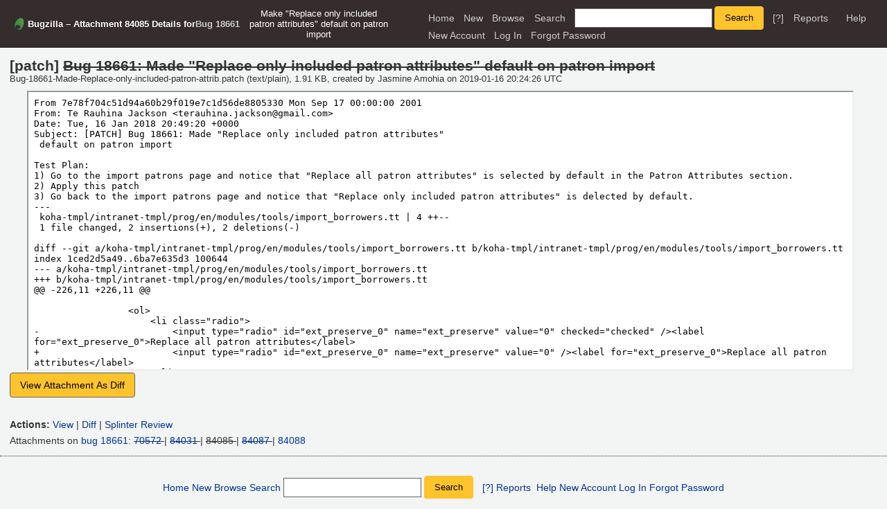

--- FILE ---
content_type: text/html; charset=UTF-8
request_url: https://bugs.koha-community.org/bugzilla3/attachment.cgi?id=84085&action=edit
body_size: 4441
content:
<!DOCTYPE html>
<html lang="en">
  <head><meta property="og:type" content="website">
<meta property="og:title" content="
  Attachment 84085 Details for Bug 18661
  &ndash; Bug 18661: Made &quot;Replace only included patron attributes&quot; default on patron import">
    <title>
  Attachment 84085 Details for Bug 18661
  &ndash; Bug 18661: Made &quot;Replace only included patron attributes&quot; default on patron import</title>

      <meta http-equiv="Content-Type" content="text/html; charset=UTF-8">

    <meta name="viewport" content="width=device-width, initial-scale=1">

<link href="data/assets/83c7228eb41cd469457bb3a949d4eefc.css?1752654591" rel="stylesheet" type="text/css">



    
<script type="text/javascript" src="data/assets/7aea391f77d255cdd754e18ddbf1133b.js?1752654591"></script>

    <script type="text/javascript">
    <!--
        YAHOO.namespace('bugzilla');
        YAHOO.util.Event.addListener = function (el, sType, fn, obj, overrideContext) {
               if ( ("onpagehide" in window || YAHOO.env.ua.gecko) && sType === "unload") { sType = "pagehide"; };
               var capture = ((sType == "focusin" || sType == "focusout") && !YAHOO.env.ua.ie) ? true : false;
               return this._addListener(el, this._getType(sType), fn, obj, overrideContext, capture);
         };
        if ( "onpagehide" in window || YAHOO.env.ua.gecko) {
            YAHOO.util.Event._simpleRemove(window, "unload", 
                                           YAHOO.util.Event._unload);
        }
        
        function unhide_language_selector() { 
            YAHOO.util.Dom.removeClass(
                'lang_links_container', 'bz_default_hidden'
            ); 
        } 
        YAHOO.util.Event.onDOMReady(unhide_language_selector);

        
        var BUGZILLA = {
            param: {
                cookiepath: '\/',
                maxusermatches: 1000
            },
            constant: {
                COMMENT_COLS: 80
            },
            string: {
                

                attach_desc_required:
                    "You must enter a Description for this attachment.",
                component_required:
                    "You must select a Component for this bug.",
                description_required:
                    "You must enter a Description for this bug.",
                short_desc_required:
                    "You must enter a Summary for this bug.",
                version_required:
                    "You must select a Version for this bug."
            }
              , api_token: ''
        };

    // -->
    </script>
<script type="text/javascript" src="data/assets/2e6e421b95bc76c273c65f113df06e10.js?1752654591"></script>

    

    
    <link rel="search" type="application/opensearchdescription+xml"
                       title="Bugzilla" href="./search_plugin.cgi">
    <link rel="shortcut icon" href="images/favicon.ico">
  </head>

  <body 
        class="bugs-koha-community-org-bugzilla3
                 no_javascript yui-skin-sam">

  <div id="header"><div id="banner">
  </div>

    <div id="titles">
      <span id="title">Bugzilla &ndash; 
  Attachment 84085 Details for
  <a class="bz_bug_link 
          bz_status_CLOSED  bz_closed"
   title="CLOSED FIXED - Make &quot;Replace only included patron attributes&quot; default on patron import"
   href="show_bug.cgi?id=18661">Bug 18661</a></span>

        <span id="subtitle" class="subheader">Make &quot;Replace only included patron attributes&quot; default on patron import</span>

    </div>


    <div id="common_links"><ul class="links">
  <li><a href="./">Home</a></li>
  <li><span class="separator">| </span><a href="enter_bug.cgi">New</a></li>
  <li><span class="separator">| </span><a href="describecomponents.cgi">Browse</a></li>
  <li><span class="separator">| </span><a href="query.cgi">Search</a></li>

  <li class="form">
    <span class="separator">| </span>
    <form action="buglist.cgi" method="get"
        onsubmit="if (this.quicksearch.value == '')
                  { alert('Please enter one or more search terms first.');
                    return false; } return true;">
    <input type="hidden" id="no_redirect_top" name="no_redirect" value="0">
    <script type="text/javascript">
      if (history && history.replaceState) {
        var no_redirect = document.getElementById("no_redirect_top");
        no_redirect.value = 1;
      }
    </script>
    <input class="txt" type="text" id="quicksearch_top"
           name="quicksearch" aria-labelledby="find_top"
           title="Quick Search" value="">
    <input class="btn" type="submit" value="Search" 
           id="find_top"></form>
  <a href="page.cgi?id=quicksearch.html" title="Quicksearch Help">[?]</a></li>

  <li><span class="separator">| </span><a href="report.cgi">Reports</a></li>

  <li></li>


  <li>
        <span class="separator">| </span>
        <a href="https://bugzilla.readthedocs.org/en/5.2/using/editing.html#attachments" target="_blank">Help</a>
      </li>
    
      <li id="new_account_container_top">
        <span class="separator">| </span>
        <a href="createaccount.cgi">New&nbsp;Account</a>
      </li>

    <li id="mini_login_container_top">
  <span class="separator">| </span>
  <a id="login_link_top" href="attachment.cgi?id=84085&amp;action=edit&amp;GoAheadAndLogIn=1"
     onclick="return show_mini_login_form('_top')">Log In</a>

  <form action="attachment.cgi?id=84085&amp;action=edit" method="POST"
        class="mini_login bz_default_hidden"
        id="mini_login_top">
    <input id="Bugzilla_login_top" required
           name="Bugzilla_login" class="bz_login"
        type="email" placeholder="Email Address">
    <input class="bz_password" name="Bugzilla_password" type="password"
           id="Bugzilla_password_top" required
           placeholder="Password">
    <input type="hidden" name="Bugzilla_login_token"
           value="">
    <input type="submit" name="GoAheadAndLogIn" value="Log in"
            id="log_in_top">
    <a href="#" onclick="return hide_mini_login_form('_top')">[x]</a>
  </form>
</li>


  <li id="forgot_container_top">
    <span class="separator">| </span>
    <a id="forgot_link_top" href="attachment.cgi?id=84085&amp;action=edit&amp;GoAheadAndLogIn=1#forgot"
       onclick="return show_forgot_form('_top')">Forgot Password</a>
    <form action="token.cgi" method="post" id="forgot_form_top"
          class="mini_forgot bz_default_hidden">
      <label for="login_top">Login:</label>
      <input name="loginname" size="20" id="login_top" required
          type="email" placeholder="Your Email Address">
      <input id="forgot_button_top" value="Reset Password" type="submit">
      <input type="hidden" name="a" value="reqpw">
      <input type="hidden" id="token_top" name="token"
             value="1768940068-tOB_FPTqlvKwd1PKB70qibU_ZNrUX4rIR9yQPA-zY-Y">
      <a href="#" onclick="return hide_forgot_form('_top')">[x]</a>
    </form>
  </li>
</ul>
    </div>
  </div>

  <div id="bugzilla-body">



<form method="post" action="attachment.cgi" onsubmit="normalizeComments();">
  <input type="hidden" name="id" value="84085">
  <input type="hidden" name="action" value="update">
  <input type="hidden" name="contenttypemethod" value="manual">
  <input type="hidden" name="delta_ts" value="2019-01-16 20:36:39">

  <div id="attachment_info" class="attachment_info  read">
    <div id="attachment_attributes">
      <div id="attachment_information_read_only" class="">
        <div class="title">[patch] 
          <span class="bz_obsolete" title="obsolete">              Bug 18661: Made &quot;Replace only included patron attributes&quot; default on patron import
          </span>
        </div>
        <div class="details">Bug-18661-Made-Replace-only-included-patron-attrib.patch (text/plain),
            1.91 KB, created by <span class="vcard"><span class="fn">Jasmine Amohia</span>
</span> on 2019-01-16 20:24:26 UTC
        </div>
      </div>
      <div id="attachment_information_edit">
        <span class="bz_hide">
          (<a href="javascript:toggle_attachment_details_visibility();">hide</a>)
        </span>
        <div id="attachment_description">
          <label for="description">Description:</label>&nbsp;<textarea name="description" id="description" class="block bz_hidden_option" wrap="soft"
            rows="3"
          cols="25">Bug 18661: Made &quot;Replace only included patron attributes&quot; default on patron import</textarea>          
        </div>

          <div id="attachment_filename">
            <label for="filename">Filename:</label>
            <input type="text" size="20"  class="text block bz_hidden_option"
                   id="filename" name="filename"
                   value="Bug-18661-Made-Replace-only-included-patron-attrib.patch">     
          </div>

          <div id="attachment_mimetype">
            <label for="contenttypeentry">MIME Type:</label>
            <input type="text" size="20" class="text block bz_hidden_option"
                   id="contenttypeentry" name="contenttypeentry"
                   value="text/plain">                   
          </div>
          
          <div id="attachment_creator">
            <span class="label">Creator:</span>
            <span class="vcard"><span class="fn">Jasmine Amohia</span>
</span>
          </div>

          <div id="attachment_created">
            <span class="label">Created:</span>
            2019-01-16 20:24:26 UTC
          </div>

          <div id="attachment_size">
            <span class="label">Size:</span>
              1.91 KB
          </div>

          <div id="attachment_ispatch">
            <input type="checkbox" id="ispatch" name="ispatch" value="1"
                   checked="checked">
                   <label for="ispatch">patch</label>
          </div>

        <div class="readonly">
          <div class="checkboxes">
            <div id="attachment_isobsolete">
              <input type="checkbox" id="isobsolete" name="isobsolete" value="1"                     
                     checked="checked">
                <label for="isobsolete">obsolete</label>
            </div>

          </div>
        </div>                    
      </div>

      <div id="attachment_view_window">
          <div><textarea name="comment" id="editFrame" class="bz_default_hidden" wrap="soft" disabled="disabled"
            rows="10"
          cols="80">&gt;From 7e78f704c51d94a60b29f019e7c1d56de8805330 Mon Sep 17 00:00:00 2001
&gt;From: Te Rauhina Jackson &lt;terauhina.jackson&#64;gmail.com&gt;
&gt;Date: Tue, 16 Jan 2018 20:49:20 +0000
&gt;Subject: [PATCH] Bug 18661: Made &quot;Replace only included patron attributes&quot;
&gt; default on patron import
&gt;
&gt;Test Plan:
&gt;1) Go to the import patrons page and notice that &quot;Replace all patron attributes&quot; is selected by default in the Patron Attributes section.
&gt;2) Apply this patch
&gt;3) Go back to the import patrons page and notice that &quot;Replace only included patron attributes&quot; is delected by default.
&gt;---
&gt; koha-tmpl/intranet-tmpl/prog/en/modules/tools/import_borrowers.tt | 4 ++--
&gt; 1 file changed, 2 insertions(+), 2 deletions(-)
&gt;
&gt;diff --git a/koha-tmpl/intranet-tmpl/prog/en/modules/tools/import_borrowers.tt b/koha-tmpl/intranet-tmpl/prog/en/modules/tools/import_borrowers.tt
&gt;index 1ced2d5a49..6ba7e635d3 100644
&gt;--- a/koha-tmpl/intranet-tmpl/prog/en/modules/tools/import_borrowers.tt
&gt;+++ b/koha-tmpl/intranet-tmpl/prog/en/modules/tools/import_borrowers.tt
&gt;&#64;&#64; -226,11 +226,11 &#64;&#64;
&gt; 
&gt;                 &lt;ol&gt;
&gt;                     &lt;li class=&quot;radio&quot;&gt;
&gt;-                        &lt;input type=&quot;radio&quot; id=&quot;ext_preserve_0&quot; name=&quot;ext_preserve&quot; value=&quot;0&quot; checked=&quot;checked&quot; /&gt;&lt;label for=&quot;ext_preserve_0&quot;&gt;Replace all patron attributes&lt;/label&gt;
&gt;+                        &lt;input type=&quot;radio&quot; id=&quot;ext_preserve_0&quot; name=&quot;ext_preserve&quot; value=&quot;0&quot; /&gt;&lt;label for=&quot;ext_preserve_0&quot;&gt;Replace all patron attributes&lt;/label&gt;
&gt;                     &lt;/li&gt;
&gt; 
&gt;                     &lt;li class=&quot;radio&quot;&gt;
&gt;-                        &lt;input type=&quot;radio&quot; id=&quot;ext_preserve_1&quot; name=&quot;ext_preserve&quot; value=&quot;1&quot; /&gt;&lt;label for=&quot;ext_preserve_1&quot;&gt;Replace only included patron attributes&lt;/label&gt;
&gt;+                        &lt;input type=&quot;radio&quot; id=&quot;ext_preserve_1&quot; name=&quot;ext_preserve&quot; value=&quot;1&quot; checked=&quot;checked&quot; /&gt;&lt;label for=&quot;ext_preserve_1&quot;&gt;Replace only included patron attributes&lt;/label&gt;
&gt;                     &lt;/li&gt;
&gt;                 &lt;/ol&gt;
&gt;             &lt;/fieldset&gt;
&gt;-- 
&gt;2.11.0</textarea>
              <iframe id="viewFrame" src="attachment.cgi?id=84085" sandbox>
                <b>You cannot view the attachment while viewing its details because your browser does not support IFRAMEs.
                <a href="attachment.cgi?id=84085">View the attachment on a separate page</a>.</b>
              </iframe>

              <iframe id="viewDiffFrame" class="bz_default_hidden"></iframe>


              <button type="button" id="viewDiffButton" class="bz_default_hidden"
                      onclick="viewDiff(84085, 1);">View Attachment As Diff</button>
            <button type="button" id="viewRawButton" class="bz_default_hidden"
                    onclick="viewRaw(1);">View Attachment As Raw</button>

            <script type="text/javascript">
              YAHOO.util.Dom.removeClass("viewDiffButton", "bz_default_hidden");
            </script>
          </div>
      </div>
      <div id="attachment_comments_and_flags">
        <div id="attachment_flags">
        </div>

        
      </div>        
    </div>
  </div>
</form>

<div id="attachment_actions">
  <span class="label">Actions:</span>
  <a href="attachment.cgi?id=84085">View</a>
    | <a href="attachment.cgi?id=84085&amp;action=diff">Diff</a>&#x0020; |
    <a href="https://bugs.koha-community.org/bugzilla3/page.cgi?id=splinter.html&amp;bug=18661&amp;attachment=84085">
      Splinter Review</a>
</div>

<div id="attachment_list">
  Attachments on <a class="bz_bug_link 
          bz_status_CLOSED  bz_closed"
   title="CLOSED FIXED - Make &quot;Replace only included patron attributes&quot; default on patron import"
   href="show_bug.cgi?id=18661">bug 18661</a>:
      <span class="bz_obsolete">
      <a href="attachment.cgi?id=70572&amp;action=edit"
         title="Made &quot;Replace only included patron attributes&quot; default on patron import">70572</a>
      </span> |
      <span class="bz_obsolete">
      <a href="attachment.cgi?id=84031&amp;action=edit"
         title="Bug 18661: Made &quot;Replace only included patron attributes&quot; default on patron import">84031</a>
      </span> |
      <span class="bz_obsolete">
      84085
      </span> |
      <span class="bz_obsolete">
      <a href="attachment.cgi?id=84087&amp;action=edit"
         title="Bug 18661: Made &quot;Replace only included patron attributes&quot; default on patron import">84087</a>
      </span> |
      <a href="attachment.cgi?id=84088&amp;action=edit"
         title="Bug 18661: Made &quot;Replace only included patron attributes&quot; default on patron import">84088</a>
</div>
</div>

    <div id="footer">
      <div class="intro"></div>
<ul id="useful-links">
  <li id="links-actions"><ul class="links">
  <li><a href="./">Home</a></li>
  <li><span class="separator">| </span><a href="enter_bug.cgi">New</a></li>
  <li><span class="separator">| </span><a href="describecomponents.cgi">Browse</a></li>
  <li><span class="separator">| </span><a href="query.cgi">Search</a></li>

  <li class="form">
    <span class="separator">| </span>
    <form action="buglist.cgi" method="get"
        onsubmit="if (this.quicksearch.value == '')
                  { alert('Please enter one or more search terms first.');
                    return false; } return true;">
    <input type="hidden" id="no_redirect_bottom" name="no_redirect" value="0">
    <script type="text/javascript">
      if (history && history.replaceState) {
        var no_redirect = document.getElementById("no_redirect_bottom");
        no_redirect.value = 1;
      }
    </script>
    <input class="txt" type="text" id="quicksearch_bottom"
           name="quicksearch" aria-labelledby="find_bottom"
           title="Quick Search" value="">
    <input class="btn" type="submit" value="Search" 
           id="find_bottom"></form>
  <a href="page.cgi?id=quicksearch.html" title="Quicksearch Help">[?]</a></li>

  <li><span class="separator">| </span><a href="report.cgi">Reports</a></li>

  <li></li>


  <li>
        <span class="separator">| </span>
        <a href="https://bugzilla.readthedocs.org/en/5.2/using/editing.html#attachments" target="_blank">Help</a>
      </li>
    
      <li id="new_account_container_bottom">
        <span class="separator">| </span>
        <a href="createaccount.cgi">New&nbsp;Account</a>
      </li>

    <li id="mini_login_container_bottom">
  <span class="separator">| </span>
  <a id="login_link_bottom" href="attachment.cgi?id=84085&amp;action=edit&amp;GoAheadAndLogIn=1"
     onclick="return show_mini_login_form('_bottom')">Log In</a>

  <form action="attachment.cgi?id=84085&amp;action=edit" method="POST"
        class="mini_login bz_default_hidden"
        id="mini_login_bottom">
    <input id="Bugzilla_login_bottom" required
           name="Bugzilla_login" class="bz_login"
        type="email" placeholder="Email Address">
    <input class="bz_password" name="Bugzilla_password" type="password"
           id="Bugzilla_password_bottom" required
           placeholder="Password">
    <input type="hidden" name="Bugzilla_login_token"
           value="">
    <input type="submit" name="GoAheadAndLogIn" value="Log in"
            id="log_in_bottom">
    <a href="#" onclick="return hide_mini_login_form('_bottom')">[x]</a>
  </form>
</li>


  <li id="forgot_container_bottom">
    <span class="separator">| </span>
    <a id="forgot_link_bottom" href="attachment.cgi?id=84085&amp;action=edit&amp;GoAheadAndLogIn=1#forgot"
       onclick="return show_forgot_form('_bottom')">Forgot Password</a>
    <form action="token.cgi" method="post" id="forgot_form_bottom"
          class="mini_forgot bz_default_hidden">
      <label for="login_bottom">Login:</label>
      <input name="loginname" size="20" id="login_bottom" required
          type="email" placeholder="Your Email Address">
      <input id="forgot_button_bottom" value="Reset Password" type="submit">
      <input type="hidden" name="a" value="reqpw">
      <input type="hidden" id="token_bottom" name="token"
             value="1768940069-jHslHm0kzHvyH_9J1tafZ0N0XmuuLwVqcL-34II9MNA">
      <a href="#" onclick="return hide_forgot_form('_bottom')">[x]</a>
    </form>
  </li>
</ul>
  </li>

  




  
</ul>

      <div class="outro"></div>
    </div>

  </body>
</html>

--- FILE ---
content_type: text/css
request_url: https://bugs.koha-community.org/bugzilla3/data/assets/83c7228eb41cd469457bb3a949d4eefc.css?1752654591
body_size: 10465
content:
/* js/yui/assets/skins/sam/autocomplete.css */
.yui-skin-sam .yui-ac{position:relative;font-family:arial;font-size:100%}.yui-skin-sam .yui-ac-input{position:absolute;width:100%}.yui-skin-sam .yui-ac-container{position:absolute;top:1.6em;width:100%}.yui-skin-sam .yui-ac-content{position:absolute;width:100%;border:1px solid #808080;background:#fff;overflow:hidden;z-index:9050}.yui-skin-sam .yui-ac-shadow{position:absolute;margin:.3em;width:100%;background:#000;-moz-opacity:.10;opacity:.10;filter:alpha(opacity=10);z-index:9049}.yui-skin-sam .yui-ac iframe{opacity:0;filter:alpha(opacity=0);padding-right:.3em;padding-bottom:.3em}.yui-skin-sam .yui-ac-content ul{margin:0;padding:0;width:100%}.yui-skin-sam .yui-ac-content li{margin:0;padding:2px 5px;cursor:default;white-space:nowrap;list-style:none;zoom:1}.yui-skin-sam .yui-ac-content li.yui-ac-prehighlight{background:#b3d4ff}.yui-skin-sam .yui-ac-content li.yui-ac-highlight{background:#426fd9;color:#FFF}
/* skins/standard/global.css */
body {font-family: sans-serif;color: #000;background: #fff url(../../skins/standard/global/body-back.gif) repeat-x;}body, td, th, input, dt, #titles {font-family: Verdana, sans-serif;font-size: small;}pre, code, kbd {font-size: medium;}#bugzilla-body {clear: both;}#bugzilla-body th {font-weight: bold;vertical-align: top;}#header {margin-bottom: 1em;}#header form, #header form input,#footer form, #footer form input{font-size: 95%;display: inline;}#header .links {border-left: 1px solid #747E93;border-right: 1px solid #747E93;border-bottom: 1px solid #747E93;border-bottom-left-radius: 5px;border-bottom-right-radius: 5px;padding: 0.5em;}#lang_links_container {float: right;white-space: nowrap;}#lang_links_container .links {border: none;padding: .5em;}.lang_current {font-weight: bold;}#message {border: 1px solid red;margin: 0.3em 0em;padding: 0.3em;color: green;}form.mini_login input.bz_login  {width: 10em;}form.mini_login input.bz_password {width: 6em;}form.mini_login input.bz_remember {margin: 0;}#banner {}#titles {width: 100%;background-color: #404D6C;color: #fff;border-top-left-radius: 5px;border-top-right-radius: 5px;margin: 0;vertical-align: bottom;display: table;}#titles a {color: #fff;}#titles p {margin: 0;padding: 0;}#titles #title {font-weight: bold;padding: 0.5em;white-space: nowrap;display: table-cell;}#titles #subtitle {font-weight: normal;text-align: center;padding: 0.5em;display: table-cell;}#titles #information {font-weight: normal;text-align: right;font-size: 90%;padding: 0.5em;white-space: nowrap;display: table-cell;}#footer {clear: both;margin-top: 1em;width: 100%;background: #edf2f2;border-top: 1px solid #ddd;border-bottom: 1px solid #ddd;}#footer #useful-links {padding-left: 1ex;padding-right: 1ex;}#footer ul {list-style-type: none;}#links-saved ul {display: inline;}#links-saved th {vertical-align: top;}#footer .label {white-space: nowrap;vertical-align: top;}#footer .links {vertical-align: top;}ul.links {margin: 0;padding: 0;list-style-type: none;}ul.links li {display: inline;white-space: nowrap;}table.tabs {width: 100%;}.tabs th, .tabs td {padding: 1em;}.tabs td {background: #eee;text-align: center;border-style: solid;border-color: black;border-width: 0px 0px 2px 0px;}.tabs td.selected {background: white;border-width: 2px 2px 0px 2px;}.tabs td.spacer {background: white;}a {color: #039;}a:visited {color: #636;}a:hover {color: #333;}a:active {color: #000;}.clickable_area {cursor: pointer;}textarea {font-family: monospace;}a.controller {font-size: 115%;}div#docslinks {float: right;border: 1px solid black;padding: 1ex;font-size: 80%;}#docslinks h2 {margin: 0;}.rss {background: transparent url(../../skins/standard/../../images/rss_small.png) no-repeat;padding-left: 16px;line-height: 1.5em;}.bz_bug_link {}.bz_bug_link.bz_status_UNCONFIRMED {font-style: italic;}.bz_obsolete {text-decoration: line-through;}.bz_inactive {text-decoration: line-through;}.bz_closed,.bz_CLOSED td {text-decoration: line-through;}.bz_private {color: darkred;background: #f3eeee;}.bz_disabled {color: #a0a0a0;}.bz_comment_table td {vertical-align: top;}.bz_comment {margin-bottom: 2em;}.bz_comment_text, .uneditable_textarea, tbody.file pre {font-family: monospace;white-space: pre-wrap;}.bz_comment_text {width: 50em;}.bz_comment_text span.quote {color: #65379c;white-space: pre;overflow: auto;display: block;}.bz_comment_user, .bz_comment_time, .bz_comment_number,.bz_private_checkbox, .bz_comment_actions{margin: 0 .5em;}.bz_comment_actions, .bz_comment_number, .bz_private_checkbox {float: right;}.bz_collapse_expand_comments {padding: 0;margin: 0 0 0 1em;list-style-type: none;}.bz_collapse_expand_comments li {margin-bottom: .5em;}.bz_collapse_comment {text-decoration: none;}.bz_private_checkbox input {margin: 0;vertical-align: middle;}.bz_comment_head, .bz_first_comment_head {padding-top: .1em;padding-bottom: .1em;padding-left: .5em;background-color: #e0e0e0;}.bz_comment_user_images img {vertical-align: bottom;}.bz_comment_hilite pre {background-color: lightgreen;margin: 0;padding: 1em 0;}.bz_comment_collapse_reason,.bz_default_collapsed .bz_comment_number {font-weight: normal;}.bz_default_hidden, .bz_tui_hidden, .bz_hidden_field, .bz_hidden_option {display: none !important;}table#flags th,table#flags td {vertical-align: middle;text-align: left;}#email_prefs, #saved_search_prefs, #shared_search_prefs,#bug_activity {border: 1px solid black;border-collapse: collapse;}#email_prefs th,#shared_search_prefs th,#saved_search_prefs th {text-align: center;}#email_prefs th, #email_prefs td,#shared_search_prefs th, #shared_search_prefs td,#saved_search_prefs th, #saved_search_prefs td,#bug_activity td {border: 1px solid;padding: 0.3em;}#email_prefs th.role_header {width: 10%;}#bug_activity td {vertical-align: top;}#user_prefs th, #user_prefs td {padding: 0.5em;}#permissions {margin-left: auto;margin-right: auto;width: 40em;}#permissions p {margin-top: 2em;margin-bottom: 0.5em;}#permissions li {list-style-type: none;}#permissions table td {vertical-align: top;}.column_header {background-color: #66f;}.column_header th {text-align: center;}.flag_select {min-width: 3em;}input.requestee {width: 15em;}#error_msg {font-size: x-large;}#post_err_msg, form#check {clear: both;}.warning {color: red;}.throw_error {background-color: red;color: black;font-size: 120%;margin-bottom: 2em;padding: 0.5em 1em;float: left;}.label {font-weight: bold;}.throw_error a:visited {color: darkblue ;}dt {font-weight: bold;}body > dl > dt {border-top: dotted gray thin;}dl dl > dt {border-top: none;}.arrow_button {font-size: 150%;}#attachment_table {border-collapse: collapse;border: 1px solid #333333;}#attachment_table th, .bz_attach_footer, .bz_time_tracking_table th,.dependency_tree_controls {background-color: #E0E0E0;color: black;}#attachment_table td, .bz_time_tracking_table th, .bz_time_tracking_table td {border: 1px solid #333333;}#attachment_table th, #attachment_table td {padding: 0.3em;}.bz_attach_extra_info, .bz_info {font-size: smaller;}.bz_attach_flags, .bz_attach_footer, .bz_flags, .nowrap {white-space: nowrap;}.bz_attach_view_hide {float: right;padding-left: 1em;}#user_match_table {border-collapse: collapse;}#user_match_table td {vertical-align: top;border-bottom: 1px solid black;padding: 1em 0.5em;}div.user_match {margin-bottom: 1em;}.indented {margin-left: 3em;}.box {border: 1px solid black;color: black;background-color: #ffc;margin: 1em;padding: 0.5em 1em;}.collapsed,.bz_default_collapsed .bz_private_checkbox,.bz_default_collapsed .bz_comment_user,.bz_default_collapsed .bz_comment_user_images,.bz_default_collapsed .bz_comment_time,.bz_default_collapsed .bz_comment_tags,.bz_default_collapsed .bz_comment_text,.bz_default_collapsed .bz_collapsed_actions{display: none;}#serverpush_msg {margin-top: 20%;text-align: center;font-size: xx-large;}@media print {#header, #footer {display: none;}div.bz_query_buttons {display: none;}body {background-image: none;background-color: #fff;}}.field_label {text-align: right;vertical-align: top;font-weight: bold;}.field_help_link {cursor: help;}.field_value, form#Create th, form#Create td, .top {vertical-align: top;}.bottom {vertical-align: bottom;}.field_value .text_input {width: 100%;min-width: 25em;}.uneditable_textarea {max-width: 30em;font-size: medium;}th.required:before {content: "* ";}th.required:before, span.required_star {color: red;}input.required, select.required, span.required_explanation {background-color: #fff7cd;color: #000;}.calendar_button {background: transparent url(../../skins/standard/global/calendar.png) no-repeat;width: 20px;height: 20px;vertical-align: middle;}.calendar_button span { display: none }.yui-calcontainer {display: none;background-color: white;padding: 10px;border: 1px solid #404D6C;}.bug_urls {margin: 0;padding: 0;list-style-type: none;}pre.field_textarea_readonly {margin: 2px;padding: 4px;overflow: auto;float: left;max-width: 30em;max-height: 7em;border: 1px solid #CCC;font-family: monospace;white-space: pre-wrap;}.yui-skin-sam .yui-ac-input { position:static !important;vertical-align:middle !important; }.yui-skin-sam .yui-ac-container { left:0px !important; }.yui-skin-sam .yui-ac { display: inline-block; }#bugzilla-body .yui-ac-content {max-height: 19em;overflow: auto;overflow-x: hidden;}#keywords_container {padding-top: .2em;}#keywords_container .yui-ac-content {margin-left: -1px;}#comment_tabs {border-spacing: 0;}.comment_tab {display: table-cell;border: 1px solid silver;padding: 2px 1em;cursor: pointer;background: transparent;}.active_comment_tab {background: #fff;font-weight: bold;}#comment_preview {border: 1px solid silver;padding: 1px;overflow: auto;margin: 0px;}#comment_preview_text {margin: 0px;width: auto;}#comment_preview_loading {font-style: italic;}#comment {margin: 0px 0px 1em 0px;}.validation_error_text {font-size: 120%;color: #B70000;font-weight: bold;}.validation_error_field, input.validation_error_field {border: 2px solid #B70000;background-color: #FFEBEB;}form th {text-align: right;}.left {text-align: left;}.center {text-align: center;}.right {text-align: right;}.middle {vertical-align: middle;}.inline {display: inline;}tr.shared_search {background-color: #fff7cd;color: #000;}.multi-columns {columns: 3;-moz-columns: 3;-webkit-columns: 3;}#page-index {padding: 0.2em 0.2em 0.15em 0.2em;max-width: 1000px;}.intro, .outro {text-align: center;}#new_release {border: 2px solid red;padding: 0.5em 1em;margin: 1em;font-weight: bold;}#new_release .notice {font-size: 80%;font-weight: normal;}#welcome-admin a {font-weight: bold;}.bz_common_actions {text-align: center;}.bz_common_actions ul {list-style-type: none;padding: 0;}.bz_common_actions ul li {display: inline;vertical-align: top;}.bz_common_actions ul li a {display: inline-block;height: 170px;width: 145px;margin: 0 2ex 2em 0;}.bz_common_actions ul li a span {position: relative;top: 90%;font-weight: bold;}.bz_common_actions a,.bz_common_actions a:visited,.bz_common_actions a:hover {text-decoration: none;}#enter_bug { background: url(../../skins/standard/index/file-a-bug.png)  no-repeat; }#query     { background: url(../../skins/standard/index/search.png)      no-repeat; }#account   { background: url(../../skins/standard/index/new-account.png) no-repeat; }#help      { background: url(../../skins/standard/index/help.png)        no-repeat; }#quicksearchForm {clear: both;text-align: center;margin-bottom: 2em;}#quicksearchForm #quicksearch_main {width: 27em;}#quicksearchForm {margin: 0;padding: 0;}#page-index table {border-collapse: collapse;margin: auto;}#welcome {font-size: x-large;font-weight: bold;text-align: center;margin: 0 0 0.8em 0;padding: 0;}#common_queries ul {list-style: none;padding-left: 1.5em;}#common_queries li a {text-decoration: none;}ul#quicksearch_links {margin-bottom: 1em;}ul.additional_links {list-style: none;margin: 0;padding: 0;}ul.additional_links li {display: inline;}ul.additional_links li.bz_default_hidden {display: none;}body.narrow_page #bugzilla-body > * {max-width: 45em;}.req_new {color: red;}.req_table {border-collapse: collapse;}.req_table td, .req_table th {border: 1px solid black;padding: .25em;}.qs_help li {margin-top: 1ex;}.qs_fields th {padding: 0 .25em;}.qs_fields th.field_nickname {text-align: left;}.qs_fields td {padding: .25em;border-top: 1px solid gray;}.qs_fields .field_name {width: 10em;}table.field_value_explanation {table-layout: fixed;border-collapse: collapse;}.field_value_explanation thead h2 {margin: 0;}.field_value_explanation .header_row td {text-align: center;font-size: 120%;font-weight: bold;}.field_value_explanation tbody td {border: 1px solid black;padding: 1em;}.field_value_explanation dt, .field_descriptions dt {margin-top: 1em;}.field_descriptions dt {font-size: 120%;}#duplicates_table {border-collapse: collapse;}#duplicates_table .resolved {background-color: #d9d9d9;color: black;}#duplicates_table thead tr {background-color: #ccc;color: black;}#duplicates_table thead tr th {vertical-align: middle;}#duplicates_table td, #duplicates_table th {border: 1px solid black;padding: .1em .25em;}#duplicates_table tbody td {text-align: center;}#duplicates_table tbody td.short_desc {text-align: left;}
/* skins/standard/bug.css */
.enter_bug_form table {border-spacing: 0;border-width: 0;}.enter_bug_form td, .enter_bug_form th {padding: .25em;}.enter_bug_form th {text-align: right;}#Create #field_container_component {width: 1px;}#Create #field_container_reporter {width: 100%;}#Create .comment, #guided_form #description {vertical-align: top;overflow: auto;color: green;}#guided_form #description {display: inline;margin-left: 10px;}#Create #comp_desc_container td {padding: 0;}#Create #comp_desc {height: 11ex;}#Create #os_guess_note {padding-top: 0;}#Create #os_guess_note div {max-width: 35em;}#Create .field_value .text_input {max-width: 50em;}#possible_duplicates th {text-align: center;background: none;border-collapse: collapse;}#possible_duplicates td {vertical-align: middle;}#possible_duplicates .yui-dt-col-update_token {white-space: nowrap;}table#flags th, table#flags td,table#bug_flags th, table#bug_flags td,table#attachment_flags th, table#attachment_flags td {text-align: left;vertical-align: baseline;font-size: small;}.guided_form_field {background-color: #ffc;}#somebugs {width: 100%;height: 500px;}.good {color: #090;}.bad {color: #900;}.bz_short_desc_container {margin: 8px 0;padding: 0.3em;background-color: rgb(208, 208, 208);border-radius: 0.5em;font-size: 125%;font-weight: bold;}.bz_bug .edit_form {width: 100%;}.bz_bug .edit_form table {width: 100%;}.bz_bug #alias {min-width: 0;width: 10em;}table#flags {width: auto;}.bz_column_spacer {width: 0.5em;}.related_actions {font-size: 0.85em;float: right;list-style-type: none;white-space: nowrap;margin: 0;padding: 0;}.related_actions li {display: inline;}.navigation_link {color: #777;font-style: italic;}.bz_show_bug_column {vertical-align: top;}.bz_section_spacer {height: 1em;}#duplicate_settings {white-space: nowrap;}#bz_big_form_parts td {vertical-align: top;}.bz_group_visibility_section {margin-left: 1em;}.bz_group_visibility_section .instructions {font-style: italic;}#bz_restrict_group_visibility_help .instructions {margin-top: 0;}#bz_enable_role_visibility_help {margin-top: 1em;}.bz_time_tracking_table {border-collapse: collapse;}.bz_time_tracking_table th {text-align: center;}.bz_time_tracking_table td {text-align: center;}.bz_time_tracking_table th,.bz_time_tracking_table td {padding: 4px;}.bz_time_tracking_table .bz_summarize_time {text-align: right;}.bz_time_tracking_table #deadline {width: 7em;}#summary tr td {vertical-align:top;}#status {margin-bottom: 3ex;}.knob-buttons {float: right;}.text_input, .bz_userfield, #keywords_container, #tag_container {width: 100%;}.bz_bug .bz_short_desc_container {width: inherit;}.bz_comment_tags {margin-top: 3px;}.bz_comment_tag {border: 1px solid #c8c8ba;padding: 1px 3px;margin-right: 2px;border-radius: 0.5em;background-color: #eee;color: #000;}#bz_ctag_div {display: inline-block;}#bz_ctag_error {border: 1px solid #ff6666;padding: 0px 2px;border-radius: 0.5em;margin: 2px;display: inline-block;}#comment_tags_collapse_expand_container {padding-top: 1em;}#comment_tags_collapse_expand {list-style-type: none;padding-left: 1em;}#comment_tags_collapse_expand li {margin-bottom: 0px;}ul.tree {padding-left: 0em;margin-left: 1em;display: block;}ul.tree ul {padding-top: 3px;display: block;}ul.tree li {padding-top: 3px;text-indent: -1.2em;padding-left: 0.5em;padding-bottom: 3px;list-style-type: none;background: url(../../skins/standard/dependency-tree/bug-item.png) no-repeat;}ul.tree li a.b {padding-left: 30px;margin-right: -14px;text-decoration: none;}ul.tree li a.b_open {background: url(../../skins/standard/dependency-tree/tree-open.png) center no-repeat;cursor: pointer;}ul.tree li a.b_closed {background: url(../../skins/standard/dependency-tree/tree-closed.png) center no-repeat;cursor: pointer;}ul.tree a.tree_link img {border: 0;}.summ_info {display: none;font-size: 75%;}.hint {font-size: 90%;margin: 0.2em;padding: 0.1em;}.hint h3, .hint ul {margin-top: 0.1em;margin-bottom: 0.1em;}.summ A, .summ_deep A {text-decoration: none;color: darkblue;}.summ_h A {background-color: #ffffaa;color: #333;font-weight: bold;}.dependency_tree_controls input[type=submit] {min-width: 3em;}table.attachment_entry th {text-align: right;vertical-align: baseline;white-space: nowrap;}table.attachment_entry td {text-align: left;vertical-align: baseline;padding-bottom: 5px;}.file_head {font-weight: bold;font-size: 1em;background-color: #c3c3c3;border: 1px solid black;}.file_head a {text-decoration: none;font-family: monospace;font-size: 1.1em;}.file_collapse {display: none;}.section_head {background-color: #f0f0f0;border: 1px solid black;text-align: left;padding: 0.2em;}.section_head .link_here {float: right;padding-left: 1em;padding-right: 0.5em;}.lines_count a {padding-left: 0.5em;padding-right: 1em;}table.file_table {table-layout: fixed;width: 100%;empty-cells: show;border-spacing: 0px;border-collapse: collapse;border-bottom: 1px solid black;}tbody.file pre {display: inline;font-size: 0.9em;}tbody.file pre:empty {display: block;}.changed {background-color: lightblue;}.added {background-color: lightgreen;}.removed {background-color: #FFCC99;}.num {background-color: #ffe9ae;text-align:right;padding: 0 0.3em;width: 3em;}table.attachment_info th {text-align: right;vertical-align: top;}table.attachment_info td {text-align: left;vertical-align: top;}#noview {text-align: left;vertical-align: middle;}#attachment_attributes div {padding-bottom: 0.4em;}#attachment_attributes label {font-weight: bold;}#attachment_attributes .block {display: block;}#smallCommentFrame, #attachment_flags {float: left;}#smallCommentFrame {margin-right: 1.5em;}#attachment_comments_and_flags, #attachment_actions {clear: both;margin-bottom: 1ex;}#attachment_information_read_only .title {font-weight: bold;font-size: 1.5em;padding: 0;margin: 0;}#attachment_information_read_only .title #bz_edit {font-size: 0.7em;}#attachment_information_read_only .details {font-size: 90%;}#attachment_info.read #attachment_information_edit {display: none;}#attachment_info.edit #attachment_information_read_only {display: none;}#attachment_info.edit #attachment_view_window {float: left;width: 80%;}#attachment_info.edit #attachment_information_edit {width: 20%;}#attachment_info.edit #attachment_information_edit input.text,#attachment_info.edit #attachment_information_edit textarea {width: 90%;}#attachment_isobsolete {padding-right: 1em;}#attachment_information_edit {float: left;}#smallCommentFrame textarea {display: block;}textarea.bz_private {border: 1px solid #F8C8BA;}#update {clear: both;display: block;}div#update_container {clear: both;padding: 1.5em 0;}#attachment_flags {margin-bottom: 1em;}#attachment_flags p {padding-bottom: 0;margin-bottom: 0;}#editFrame, #viewDiffFrame, #viewFrame {height: 400px;width: 95%;margin-left: 2%;}.viewall_frame_container {width: 75%;margin: 2em auto;}.viewall_desc {width: 100%;border: 1px solid black;border-spacing: 0px;border-collapse: collapse;}.viewall_desc th, .viewall_desc td {border: 1px solid black;padding: 0.3em;}.viewall_frame {width: 100%;height: 350px;}.no_javascript .bz_hide, .no_javascript .bz_edit {display: none;}#hidden_obsolete_message {text-align: left;width: 75%;margin: 0  auto;font-weight: bold;}
/* skins/contrib/KohaV2/global.css */
html{padding:0;margin:0;background:#f3f4f4;color:#000;font-size:14px}body{padding:0;margin:0;background:#f3f4f4;color:#333;font-family:-apple-system,"Segoe UI",Roboto,"Helvetica Neue","Noto Sans","Liberation Sans","Arial",sans-serif,"Apple Color Emoji","Segoe UI Emoji","Segoe UI Symbol","Noto Color Emoji";font-size:14px}a,a:link{color:#039;text-decoration:none}a:visited{color:#850099;text-decoration:none}a:hover{color:#333;text-decoration:2px underline}a:focus,a:active{color:#333;text-decoration:none;outline:2px solid #039}input[type=button],input[type=submit],input[type=reset],button,.btn{background:#ffc32b none;border:1px solid #ffc32b;border-radius:4px;padding:.5rem 1rem;cursor:pointer;display:inline-block !important;font-weight:normal;line-height:1.42857143;margin-bottom:0;text-align:center;touch-action:manipulation;user-select:none;vertical-align:middle;white-space:nowrap}input,button,select,textarea{font-size:1em;padding:.5rem 1rem;border:1px solid #636363}input:hover,button:hover,select:hover,textarea:hover{border:1px solid #333}input:focus,button:focus,select:focus,textarea:focus{border:1px solid #333;outline:2px solid #039}input,button,select{font-family:inherit}input[type=button]:hover,input[type=submit]:hover,input[type=reset]:hover,button:hover{background:#ffd15e none;border:1px solid #ffc32b;outline:none}input[type=button]:focus,input[type=submit]:focus,input[type=reset]:focus,button:focus{background:#ffd15e none;border:1px solid #ffc32b;outline:2px solid #039}hr{border-top:1px dotted #333;border-bottom:none;margin:.5rem 0}#bugzilla-body{max-width:1800px;margin:1rem auto;padding:0 1rem 1rem 1rem;border-bottom:1px dotted #333}#page-index{max-width:none}#common_queries li a:hover,#common_queries li a:focus{text-decoration:2px underline}#header{display:flex !important;flex-wrap:wrap;align-items:center;justify-content:start;background:#352c2e;color:#fff}#header a,#header a:link{color:#fff;text-decoration:none}#header a:visited{color:#fff;text-decoration:none}#header a:hover{color:#ccc;text-decoration:2px underline}#header a:focus,#header a:active{color:#ccc;text-decoration:none;outline:2px solid #ccc}#banner{display:none !important}#titles{display:flex !important;margin:.334rem 0 .334rem 1rem;flex:0 1 auto;flex-wrap:nowrap;align-items:center;justify-content:center;text-align:center;width:100%;border:none;background:rgba(0,0,0,0);color:#fff}#titles #title::before{display:inline-block !important;width:14.5px;height:17px;content:"\a";margin-right:.3334rem;background:rgba(0,0,0,0) url([data-uri]);background-size:contain}#titles #title{display:inline-flex !important;flex-wrap:nowrap;align-items:center;justify-content:center;border:none;text-align:center}#information{display:none !important}#common_links{width:auto;margin:0;padding:.6667rem 0;flex:0 1 100%;border:none;background:#408540;color:#fff}#header .links{margin:0 .6667rem;padding:0;border:none;text-align:center}#header .links li{display:list-item !important;margin:0 .3334rem;padding:0}#header .separator{display:none !important}#header form,#footer form{display:inline-flex;flex-wrap:wrap;align-items:center;justify-content:center;margin-right:.6667rem}#header form input[type=text],#header form input[type=email],#header form input[type=password],#footer form input[type=text],#footer form input[type=email],#footer form input[type=password]{padding:.395rem 1rem;margin-right:.25rem;font-size:1em}#header form input[type=text]:focus,#header form input[type=email]:focus,#header form input[type=password]:focus{outline:2px solid #ffc32b}#header form input[type=submit],#footer form input[type=submit]{margin-right:.25rem}#header form input[type=submit]:focus{outline:2px solid #ffc32b}#forgot_form_top>label,#forgot_form_bottom>label{margin-right:.5rem}.tabs td{border-style:dotted;border-width:0 0 1px 0}.tabs td.spacer{background:rgba(0,0,0,0)}.tabs td.selected{border-width:1px 1px 0 1px}#graphical_report{background:#fff}form[name=login]{max-width:720px}a[href="index.cgi?logout=1"]::after{display:inline-block;content:"\a";width:.5em}#choose_product{width:100%;border-top:1px dotted #333;border-spacing:0;border-collapse:collapse}#choose_product th{padding:.5em 1em .5em 0}#choose_product td{padding:.5em 1em .5em 0;border-bottom:none}#choose_product tr:nth-of-type(odd){background:#fff}#component_table{width:100%;border-top:1px dotted #333;border-spacing:0;border-collapse:collapse}#component_table th{padding:.5em 1em .5em 0}#component_table td{border-bottom:none}#component_table .component_name{padding:.5em 1em .5em 0}#component_table tr:nth-of-type(4n+2),#component_table tr:nth-of-type(4n+3){background:#fff}.bz_common_actions{display:block}.bz_common_actions ul{margin:0 auto;padding:0;max-width:420px}.bz_common_actions ul li{display:block !important;list-style-type:none;margin-bottom:1rem}.bz_common_actions ul li a{margin:0;padding:10px;width:auto;height:50px;box-sizing:border-box;display:flex !important;align-items:center;background:#e0e0e0 !important;color:#333;border-radius:6px;font-size:1.2em;text-decoration:none}.bz_common_actions ul li a:hover,.bz_common_actions ul li a:focus{background:#408540 !important;color:#fff}.bz_common_actions ul li a span{display:flex !important;align-items:center;position:static;font-weight:normal}.bz_common_actions ul li a span::before{display:inline-block !important;background:#333;content:"\a";width:24px;height:24px;margin-right:.5rem}.bz_common_actions ul li a:hover span::before,.bz_common_actions ul li a:focus span::before{background:#fff}#quicksearchForm{margin:0 auto;padding:0;max-width:420px}#quicksearchForm #quicksearch_main{width:auto}#enter_bug span::before{-webkit-mask-image:url([data-uri]);mask-image:url([data-uri])}#query span::before{-webkit-mask-image:url([data-uri]);mask-image:url([data-uri])}#account span::before{-webkit-mask-image:url([data-uri]);mask-image:url([data-uri])}#help span::before{-webkit-mask-image:url([data-uri]);mask-image:url([data-uri])}#dashboard span::before{-webkit-mask-image:url([data-uri]);mask-image:url([data-uri])}.yui-skin-sam tr.yui-dt-odd{background:rgba(0,0,0,0)}.yui-skin-sam tr.yui-dt-even{background:#fff}#summary_field{display:flex;flex-wrap:wrap}table.file_table,tbody.file{background:#fff}#viewFrame{background:#fff}div.center img{background:#fff}#footer{width:auto;margin:0 1rem 1rem 1rem;padding:1rem 0 0 0;display:flex !important;background:rgba(0,0,0,0);border-top:none;border-bottom:none;flex-wrap:wrap;align-items:center;justify-content:center}#footer #useful-links{margin:0;padding:0;border:none;text-align:center}#footer .links{border:none;text-align:center}#footer .links li{display:list-item !important}#footer .separator{display:none !important}#footer #links-actions,#footer #links-saved{display:block !important}@media only screen and (min-width: 768px){#header .links{text-align:left}#header .links li{display:inline-flex !important;flex-wrap:wrap;align-items:center;justify-content:center}#titles{display:inline-flex !important;width:auto;margin-right:2.5rem}#titles #title{flex-wrap:nowrap}#summary_field{flex-wrap:nowrap}#footer{flex-wrap:nowrap}#footer #useful-links{flex:0 1 auto}#footer .links li{display:inline-flex !important;flex-wrap:wrap;align-items:center;justify-content:center}}@media only screen and (min-width: 992px){#header{flex-wrap:nowrap}#header a,#header a:link{color:#ccc}#header a:visited{color:#ccc}#header a:hover{color:#fff}#header a:focus,#header a:active{color:#fff;outline:2px solid #fff}#common_links{flex:0 1 auto;background:rgba(0,0,0,0)}}
/* skins/contrib/KohaV2/bug.css */
#changeform{width:100%;margin:0;padding:0}.bz_short_desc_container{font-size:1em;line-height:2.5625rem;border-radius:0}table.edit_form{width:100%;max-width:1450px;margin:0;padding:0 1rem}#bz_big_form_parts{width:100%;max-width:1450px;margin:0;padding:0 1rem}.bz_comment_table{width:100%;max-width:1450px;margin:0;padding:0 1rem;border-top:1px dotted #333}.bz_comment{background:#fff}.bz_comment_text{width:auto;margin:0;padding:.5em .5em .5em 1em}.bz_add_comment{margin-top:1rem}.calendar_button,.calendar_button:hover,.calendar_button:focus,.calendar_button:active{background:rgba(0,0,0,0) url(../../skins/contrib/KohaV2/../../standard/global/calendar.png) no-repeat;border:0}form[action="process_bug.cgi"] input[type=submit]{margin-bottom:.125rem}


--- FILE ---
content_type: text/plain; name="=?UTF-8?Q?Bug-18661-Made-Replace-only-included-patron-attrib=2Epatch?="; charset=
request_url: https://bugs.koha-community.org/bugzilla3/attachment.cgi?id=84085
body_size: 641
content:
From 7e78f704c51d94a60b29f019e7c1d56de8805330 Mon Sep 17 00:00:00 2001
From: Te Rauhina Jackson <terauhina.jackson@gmail.com>
Date: Tue, 16 Jan 2018 20:49:20 +0000
Subject: [PATCH] Bug 18661: Made "Replace only included patron attributes"
 default on patron import

Test Plan:
1) Go to the import patrons page and notice that "Replace all patron attributes" is selected by default in the Patron Attributes section.
2) Apply this patch
3) Go back to the import patrons page and notice that "Replace only included patron attributes" is delected by default.
---
 koha-tmpl/intranet-tmpl/prog/en/modules/tools/import_borrowers.tt | 4 ++--
 1 file changed, 2 insertions(+), 2 deletions(-)

diff --git a/koha-tmpl/intranet-tmpl/prog/en/modules/tools/import_borrowers.tt b/koha-tmpl/intranet-tmpl/prog/en/modules/tools/import_borrowers.tt
index 1ced2d5a49..6ba7e635d3 100644
--- a/koha-tmpl/intranet-tmpl/prog/en/modules/tools/import_borrowers.tt
+++ b/koha-tmpl/intranet-tmpl/prog/en/modules/tools/import_borrowers.tt
@@ -226,11 +226,11 @@
 
                 <ol>
                     <li class="radio">
-                        <input type="radio" id="ext_preserve_0" name="ext_preserve" value="0" checked="checked" /><label for="ext_preserve_0">Replace all patron attributes</label>
+                        <input type="radio" id="ext_preserve_0" name="ext_preserve" value="0" /><label for="ext_preserve_0">Replace all patron attributes</label>
                     </li>
 
                     <li class="radio">
-                        <input type="radio" id="ext_preserve_1" name="ext_preserve" value="1" /><label for="ext_preserve_1">Replace only included patron attributes</label>
+                        <input type="radio" id="ext_preserve_1" name="ext_preserve" value="1" checked="checked" /><label for="ext_preserve_1">Replace only included patron attributes</label>
                     </li>
                 </ol>
             </fieldset>
-- 
2.11.0